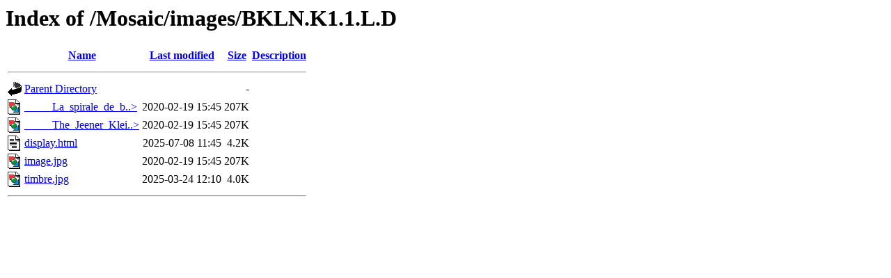

--- FILE ---
content_type: text/html;charset=ISO-8859-1
request_url: http://www.lactamme.polytechnique.fr/Mosaic/images/BKLN.K1.1.L.D/
body_size: 1879
content:
<!DOCTYPE HTML PUBLIC "-//W3C//DTD HTML 3.2 Final//EN">
<html>
 <head>
  <title>Index of /Mosaic/images/BKLN.K1.1.L.D</title>
 </head>
 <body>
<h1>Index of /Mosaic/images/BKLN.K1.1.L.D</h1>
  <table>
   <tr><th valign="top"><img src="/icons/blank.gif" alt="[ICO]"></th><th><a href="?C=N;O=D">Name</a></th><th><a href="?C=M;O=A">Last modified</a></th><th><a href="?C=S;O=A">Size</a></th><th><a href="?C=D;O=A">Description</a></th></tr>
   <tr><th colspan="5"><hr></th></tr>
<tr><td valign="top"><img src="/icons/back.gif" alt="[PARENTDIR]"></td><td><a href="/Mosaic/images/">Parent Directory</a>       </td><td>&nbsp;</td><td align="right">  - </td><td>&nbsp;</td></tr>
<tr><td valign="top"><img src="/icons/image2.gif" alt="[IMG]"></td><td><a href="_____La_spirale_de_bouteilles_de_Jeener_Klein_____.jpg">_____La_spirale_de_b..&gt;</a></td><td align="right">2020-02-19 15:45  </td><td align="right">207K</td><td>&nbsp;</td></tr>
<tr><td valign="top"><img src="/icons/image2.gif" alt="[IMG]"></td><td><a href="_____The_Jeener_Klein_bottle_spiral_____.jpg">_____The_Jeener_Klei..&gt;</a></td><td align="right">2020-02-19 15:45  </td><td align="right">207K</td><td>&nbsp;</td></tr>
<tr><td valign="top"><img src="/icons/text.gif" alt="[TXT]"></td><td><a href="display.html">display.html</a>           </td><td align="right">2025-07-08 11:45  </td><td align="right">4.2K</td><td>&nbsp;</td></tr>
<tr><td valign="top"><img src="/icons/image2.gif" alt="[IMG]"></td><td><a href="image.jpg">image.jpg</a>              </td><td align="right">2020-02-19 15:45  </td><td align="right">207K</td><td>&nbsp;</td></tr>
<tr><td valign="top"><img src="/icons/image2.gif" alt="[IMG]"></td><td><a href="timbre.jpg">timbre.jpg</a>             </td><td align="right">2025-03-24 12:10  </td><td align="right">4.0K</td><td>&nbsp;</td></tr>
   <tr><th colspan="5"><hr></th></tr>
</table>
</body></html>
